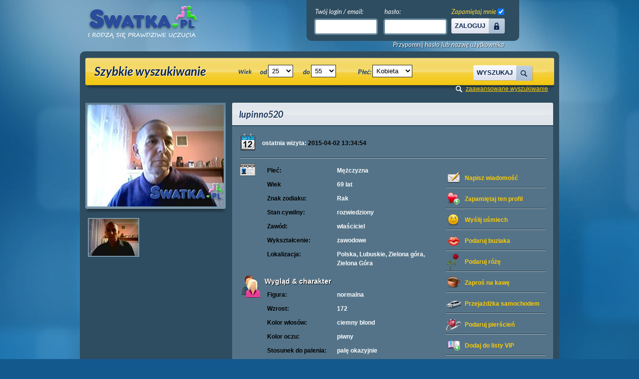

--- FILE ---
content_type: text/html; charset=UTF-8
request_url: https://www.swatka.pl/lupinno520
body_size: 7075
content:


<!DOCTYPE html PUBLIC "-//W3C//DTD XHTML 1.0 Transitional//EN" "http://www.w3.org/TR/xhtml1/DTD/xhtml1-transitional.dtd">
<html xmlns="http://www.w3.org/1999/xhtml" lang="pl">
    <head>
        <meta http-equiv="Content-Type" content="text/html; charset=utf-8" />
        <meta http-equiv="Content-Language" content="pl"/>
        <meta name="theme-color" content="#2b6e9b" />
        <title>Serwis Randkowy: Strona użytkownika: lupinno520, wiek: 69</title>
        <meta name="description" content="Mężczyzna, wiek: 69, Motoryzacja ,żeglarstwo kocham robić na działce, Polska, Lubuskie, Zielona góra, Zielona Góra"/><meta name="keywords" content="lupinno520 polacy, Polska, Lubuskie, Zielona góra, Zielona Góra, przystojni mężczyżni, wolni chłopacy, polskie randki"/>                <link rel="shortcut icon" href="https://www.swatka.pl/img/favicon.ico" type="image/x-icon" />
        <link rel="stylesheet" type="text/css" href="https://www.swatka.pl/css/common.css?v=69" />
                <link rel="stylesheet" type="text/css" href="https://www.swatka.pl/css/boxy.css?v=8" />
        <link rel="stylesheet" type="text/css" href="https://www.swatka.pl/css/jquery.fancybox-1.3.1.css" />
        <link rel="stylesheet" type="text/css" href="https://www.swatka.pl/css/RWD.css?v=1" />
                                <!-- do not remove -->
        <!--[if IE 6]>
	<script type="text/javascript" src="https://www.swatka.pl/js/DD_belatedPNG.js"></script>
	<script> DD_belatedPNG.fix('.png, #navbar a, #navbar a span'); </script>
        <![endif]-->

		<meta name="viewport" content="width=device-width, initial-scale=1.0, maximum-scale=1.0, user-scalable=no"/>

        <!--<script type="text/javascript" src="/js/jquery.js"></script>-->
        <script type="text/javascript" src="//ajax.googleapis.com/ajax/libs/jquery/1.8.3/jquery.min.js"></script>
        <script type="text/javascript" src="https://www.swatka.pl/js/jquery-ui-1.10.3.custom.min.js"></script>
        <link rel="stylesheet" type="text/css" href="https://www.swatka.pl/css/jqueryui/jquery-ui-1.10.3.custom.min.css?v=2" />
        
        <script type="text/javascript" src="https://www.swatka.pl/js/swfobject.js?v=3"></script>
        <script type="text/javascript" src="https://www.swatka.pl/js/scroller.js?v=3"></script>
        <script type="text/javascript" src="https://www.swatka.pl/js/jquery.textshadow.js?v=1"></script>
        <script type="text/javascript" src="https://www.swatka.pl/js/jquery.easing.js?v=6"></script>
        <script type="text/javascript" src="https://www.swatka.pl/js/jquery.validate.js?v=11"></script>
        <script type="text/javascript" src="https://www.swatka.pl/js/jquery.bgiframe.min.js?v=3"></script>
        <script type="text/javascript" src="https://www.swatka.pl/js/capslock.jquery.js?v="></script>
        <script type="text/javascript" src="https://www.swatka.pl/js/jquery.ui.touch-punch.min.js"></script>
        <script type="text/javascript">
            var jQuery = $;
        </script>
                <script type="text/javascript" src="https://www.swatka.pl/js/registration.js?v=10"></script>
        
                    <script type="text/javascript" src="https://www.swatka.pl/js/DFE_off.js"></script>
        	
	<!-- Google Tag Manager -->
	<script>(function(w,d,s,l,i){w[l]=w[l]||[];w[l].push({'gtm.start':
	new Date().getTime(),event:'gtm.js'});var f=d.getElementsByTagName(s)[0],
	j=d.createElement(s),dl=l!='dataLayer'?'&l='+l:'';j.async=true;j.src=
	'//www.googletagmanager.com/gtm.js?id='+i+dl;f.parentNode.insertBefore(j,f);
	})(window,document,'script','dataLayer','GTM-M989N9');</script>
	<!-- End Google Tag Manager -->
	
    </head>
    <body class="notlogged">
	
	<!-- Google Tag Manager -->
	<noscript><iframe src="//www.googletagmanager.com/ns.html?id=GTM-M989N9"
	height="0" width="0" style="display:none;visibility:hidden"></iframe></noscript>
	<!-- End Google Tag Manager -->
	
        

        <div id="page">
            <div id="page-inner">
<div id="header">
<!--    <div id="header-top">
        <div id="header-top-inner">
            <div class="lang-bar">
            </div>
        </div>
    </div>-->
    <div id="header-mid">
        



        <div id="logo"> 
            <a href="//www.swatka.pl"><img class="png" src="/img/logo-swatka-pl.png" alt="Portal Randkowy Swatka.pl" title="Portal Randkowy Swatka.pl" /></a>        </div>
                
        <div class="user-block">
                            <div class='login_box_outer'>
<div class="left">
    </div>
<div class="login_box png">
    <form action="/user/login/" id="loginForm" method="POST">
        <p>
            <input type="hidden" name="p" value="1"/>
            <input type="hidden" name="r" value="%2Flupinno520" />
        <div class="log_top">
            <div class="log_col">
                <label for="login" class="label_email">Twój login / email:</label>
                <input type="text" class="input_normal png" id="login" name="login" 
                       />
            </div>
            <div class="log_col">
                <label for="password" class="label_password">hasło:</label>
                <input type="password" class="input_normal png" id="password" name="password" 
                     />
                <span id="passwordCapsLock" class="hint" style="">caps lock is on<span class="hint-pointer">&nbsp;</span></span>
            </div>
                <input type="submit" value="Zaloguj" class="submit" />
                <a href="#" class="btn right png" id="loginFormSubmit" onclick="document.forms['loginForm'].submit(); return false;"><span class="png">Zaloguj</span></a>
        </div>
            <div class="remeber_me">
                <label for="remember_me" class="label_remember">
                    Zapamiętaj mnie
                </label><input type="checkbox" id="remember_me" name="remember_me" checked />
            </div>
            
        </p>
            <input type="image" src="/img/0.gif" />
    </form>
    
    <script type="text/javascript">
        $(document).ready(function(){
            passwordCapsLock();
        });
    </script>
    
</div>
</div>
<a href="#" class="remind" onclick="recover_password()">Przypomnij hasło lub nazwę użytkownika</a>                        <div class="clear"></div>
                            <div class="block-top-info">
<!--                    <div class="left login-from">
                        <a href="/index/login-from/t/f"><img src="/img/icons/facebook-icon.png" alt="facebook" title="facebook" width="22px" height="22px"></a>
                        <a href="/index/login-from/t/g"><img src="/img/icons/google_favicon.png" alt="google" title="google" width="22px" height="22px"></a>
                        <a href="/index/login-from/t/y"><img src="/img/icons/yahoo_icon.png" alt="yahoo" title="yahoo" width="22px" height="22px"></a>
                    </div>-->
                    <div class="online-info">
                       <span>745472</span> użytkowników
                       <span><strong>9157</strong></span>
                            <span name="online">teraz online</span>
                    </div>
                </div> 
            
        </div>
        <div class="clear"></div>

    </div>
</div>
<div class="mobile_menu_trigger toogle_main_js"><span>MENU</span></div>
<div id="navbar" class="png plus">
    <div class="navbar_container">
    <ul>
        <li><a href="/"><span>Strona Główna</span></a></li>

                <li><a href="/registration" onclick="regInfoBox('registration'); return false;" class="navbar_red"><span>Darmowa Rejestracja</span></a></li>
                                <li><a href="/user/edit" onclick="regInfoBox('registration',$('#login_').html()); return false;"><span>Wiadomości</span></a></li>
        
                <li><a href="/content/disclaimer"><span>Zasady użytkowania</span></a></li>
                <li class="order-1"><a href="/content/faq/" ><span>Pomoc</span></a></li>
        <li class="order-2"><a href="/contact/"><span>Kontakt</span></a></li>
                </ul>
    </div>
</div> <div class="clear"></div>

<div id="main">
    <div id="content">
        <div id="content-area">
    
<div class="mobile_search_trigger"></div>
  <div class="search_bar">
                <strong class="header_title left shadow_white">Szybkie wyszukiwanie</strong>
            <form id="simpleSearch" name="simpleSearch" enctype="application/x-www-form-urlencoded" method="post" class="pubForm" action="/search/index/"><dl class="zend_form">
<div class="shnFormPart pFormFieldsetInline" id="shnFormPart_age_sel"><div class="shnFormPartDescCont">Wiek</div><div class="shnFormPartContent">

<div class="pFormElement pElementFormSelect " id="pFormElId_s_age_1"  style="float:left;"><label for="s_age_1" class="pFormLabel" style="">od</label><div class="pWrapper pWFormSelect"><select name="s_age_1" id="s_age_1" style="float:left;">
    <option value="0">wybierz</option>
    <option value="18">18</option>
    <option value="19">19</option>
    <option value="20">20</option>
    <option value="21">21</option>
    <option value="22">22</option>
    <option value="23">23</option>
    <option value="24">24</option>
    <option value="25" selected="selected">25</option>
    <option value="26">26</option>
    <option value="27">27</option>
    <option value="28">28</option>
    <option value="29">29</option>
    <option value="30">30</option>
    <option value="31">31</option>
    <option value="32">32</option>
    <option value="33">33</option>
    <option value="34">34</option>
    <option value="35">35</option>
    <option value="36">36</option>
    <option value="37">37</option>
    <option value="38">38</option>
    <option value="39">39</option>
    <option value="40">40</option>
    <option value="41">41</option>
    <option value="42">42</option>
    <option value="43">43</option>
    <option value="44">44</option>
    <option value="45">45</option>
    <option value="46">46</option>
    <option value="47">47</option>
    <option value="48">48</option>
    <option value="49">49</option>
    <option value="50">50</option>
    <option value="51">51</option>
    <option value="52">52</option>
    <option value="53">53</option>
    <option value="54">54</option>
    <option value="55">55</option>
    <option value="56">56</option>
    <option value="57">57</option>
    <option value="58">58</option>
    <option value="59">59</option>
    <option value="60">60</option>
    <option value="61">61</option>
    <option value="62">62</option>
    <option value="63">63</option>
    <option value="64">64</option>
    <option value="65">65</option>
    <option value="66">66</option>
    <option value="67">67</option>
    <option value="68">68</option>
    <option value="69">69</option>
    <option value="70">70</option>
    <option value="71">71</option>
    <option value="72">72</option>
    <option value="73">73</option>
    <option value="74">74</option>
    <option value="75">75</option>
    <option value="76">76</option>
    <option value="77">77</option>
    <option value="78">78</option>
    <option value="79">79</option>
    <option value="80">80</option>
    <option value="81">81</option>
    <option value="82">82</option>
    <option value="83">83</option>
    <option value="84">84</option>
    <option value="85">85</option>
    <option value="86">86</option>
    <option value="87">87</option>
    <option value="88">88</option>
    <option value="89">89</option>
    <option value="90">90</option>
    <option value="91">91</option>
    <option value="92">92</option>
    <option value="93">93</option>
    <option value="94">94</option>
    <option value="95">95</option>
    <option value="96">96</option>
    <option value="97">97</option>
    <option value="98">98</option>
    <option value="99">99</option>
    <option value="100">100</option>
</select></div><div class="clear"></div></div>

<div class="pFormElement pElementFormSelect " id="pFormElId_s_age_2"  style=""><label for="s_age_2" class="pFormLabel" style="">do</label><div class="pWrapper pWFormSelect"><select name="s_age_2" id="s_age_2">
    <option value="0">wybierz</option>
    <option value="18">18</option>
    <option value="19">19</option>
    <option value="20">20</option>
    <option value="21">21</option>
    <option value="22">22</option>
    <option value="23">23</option>
    <option value="24">24</option>
    <option value="25">25</option>
    <option value="26">26</option>
    <option value="27">27</option>
    <option value="28">28</option>
    <option value="29">29</option>
    <option value="30">30</option>
    <option value="31">31</option>
    <option value="32">32</option>
    <option value="33">33</option>
    <option value="34">34</option>
    <option value="35">35</option>
    <option value="36">36</option>
    <option value="37">37</option>
    <option value="38">38</option>
    <option value="39">39</option>
    <option value="40">40</option>
    <option value="41">41</option>
    <option value="42">42</option>
    <option value="43">43</option>
    <option value="44">44</option>
    <option value="45">45</option>
    <option value="46">46</option>
    <option value="47">47</option>
    <option value="48">48</option>
    <option value="49">49</option>
    <option value="50">50</option>
    <option value="51">51</option>
    <option value="52">52</option>
    <option value="53">53</option>
    <option value="54">54</option>
    <option value="55" selected="selected">55</option>
    <option value="56">56</option>
    <option value="57">57</option>
    <option value="58">58</option>
    <option value="59">59</option>
    <option value="60">60</option>
    <option value="61">61</option>
    <option value="62">62</option>
    <option value="63">63</option>
    <option value="64">64</option>
    <option value="65">65</option>
    <option value="66">66</option>
    <option value="67">67</option>
    <option value="68">68</option>
    <option value="69">69</option>
    <option value="70">70</option>
    <option value="71">71</option>
    <option value="72">72</option>
    <option value="73">73</option>
    <option value="74">74</option>
    <option value="75">75</option>
    <option value="76">76</option>
    <option value="77">77</option>
    <option value="78">78</option>
    <option value="79">79</option>
    <option value="80">80</option>
    <option value="81">81</option>
    <option value="82">82</option>
    <option value="83">83</option>
    <option value="84">84</option>
    <option value="85">85</option>
    <option value="86">86</option>
    <option value="87">87</option>
    <option value="88">88</option>
    <option value="89">89</option>
    <option value="90">90</option>
    <option value="91">91</option>
    <option value="92">92</option>
    <option value="93">93</option>
    <option value="94">94</option>
    <option value="95">95</option>
    <option value="96">96</option>
    <option value="97">97</option>
    <option value="98">98</option>
    <option value="99">99</option>
    <option value="100">100</option>
</select></div><div class="clear"></div></div><div class="clear"></div></div></div><div class="clear"></div>
<dt id="sex-label">&#160;</dt><dd id="sex-element"><fieldset id="fieldset-sex" class="pFormFieldsetInline"><dl>

<div class="pFormElement pElementFormSelect " id="pFormElId_s_sex"  style=""><label for="s_sex" class="pFormLabel" style="">Płeć:</label><div class="pWrapper pWFormSelect"><select name="s_sex" id="s_sex">
    <option value="male">Mężczyzna</option>
    <option value="female" selected="selected">Kobieta</option>
</select></div><div class="clear"></div></div></dl></fieldset></dd>
<dt id="onl_pht-label">&#160;</dt><dd id="onl_pht-element"><fieldset id="fieldset-onl_pht" class="pFormFieldsetInline"><dl>

<div class="pFormElement pElementFormCheckbox " style=""><div class="pWrapper pWFormCheckbox"><input type="hidden" name="s_photo" value="0" /><input type="checkbox" name="s_photo" id="s_photo" value="1" checked="checked" /></div><label for="s_photo" class="pFormLabel" style="">Tylko ze zdjęciem</label><div class="clear"></div></div></dl></fieldset></dd>

<div class="pFormElement pElementFormHidden " id="pFormElId_p"  style=""><label for="p" class="pFormLabel" style="display:none;"></label><div class="pWrapper pWFormHidden"><input type="hidden" name="p" value="1" id="p" /></div><div class="clear"></div></div>
<dt id="simple_submit-label">&#160;</dt><dd id="simple_submit-element"><fieldset id="fieldset-simple_submit" class="pFormFieldsetInline png"><dl>

<div class="pFormElement pElementFormSubmit " id="pFormElId_submit_s"  style=""><div class="pWrapper pWFormSubmit"><a onclick="$(this).parents('form').submit(); return false;" class="savebtn right btn search_btn" href="#" rel="nofollow"><span>Wyszukaj</span></a></div><div class="clear"></div></div></dl></fieldset></dd></dl></form>
      <div class="search_bar_adv_search">
                <a onclick="regInfoBox('registration'); return false;" href="/registration" class="advanced_search">zaawansowane wyszukiwanie</a>
            </div>
      <div class="clear"></div>
    </div>



<script type="text/javascript">
    $(document).ready(function() {
        $("a[rel=pgallery]").fancybox({
            'titleShow': true,
            'transitionIn':'elastic',
            'transitionOut': 'elastic',
            'titlePosition': 'inside'
        });
        
                        
    });
    
    var urlPremium = "/payment/premium/pp/ncb";
    var urlVip = "/payment/vip/pp/ncb";
    var urlPremiumVip = "/payment/premium_vip/pp/ncb";
    
</script>


<a name="profile"></a>
<div class="profile">


    <div id="id_photos_container" class="photos_container">

        <!---->

        <div class="big_photo">
        <div class="photos_counter"><span>1</span>/2</div>
                        <a href="/photos1/00/00/00/34/75/17/344202_b.jpg" class="zoomphoto" rel="pgallery"><img id="img" src="/photos1/00/00/00/34/75/17/344202_m.jpg" width="273" height="204" alt="Wyglądam śmiesznie bo robiłem kamerką internetową" title="Wyglądam śmiesznie bo robiłem kamerką internetową"/></a>
            <img id="avatar_1" src="/photos1/00/00/00/34/75/17/344202_a.jpg" style="display: none" />
                    </div>

                <div class="thumb_photo">
                                                            <a href="/photos1/00/00/00/34/75/17/344215_b.jpg" class="zoomphoto" rel="pgallery"><img src="/photos1/00/00/00/34/75/17/344215_t.jpg" alt="Chyba nie jestem jeszcze taki   brzydki. " /></a>
                                </div>
        

    <br />
           

        
    </div>


    <div class="normal_box">

        

        <div class="clear"></div>

        <div class="normal_box_header">
            <h1 class="shadow_white">lupinno520</h1>

            
        </div>
        <div class="normal_box_content">
            <p class="last_visit png"> ostatnia wizyta: <span class="black">2015-04-02 13:34:54</span></p>

            <div class="sepator"></div>
            <div class="user_view_wrapper">
            <div class="user_options">
                <ul>
                                        <li>
                                                <a href="#" class="send_msg png" onclick="regInfoBox('listing','lupinno520','avatar_1'); return false;">Napisz wiadomość</a>
                                                                    </li>


                    <li>
                                                <a href="#" class="add_friends png" onclick="regInfoBox('listing','lupinno520','avatar_1'); return false;">Zapamiętaj ten profil</a>
                                            </li>
							
                    <li><a href="#" class="give_smile png" onclick="javascript: giftSend('lupinno520', 'smile','avatar_1'); return false;">Wyślij uśmiech</a></li>
                    <li><a href="#" class="give_kiss png" onclick="javascript: giftSend('lupinno520', 'kiss','avatar_1'); return false;">Podaruj buziaka</a></li>
                    <li><a href="#" class="give_flower png" onclick="javascript: giftSend('lupinno520', 'rose','avatar_1'); return false;">Podaruj różę</a></li>
                    <li><a href="#" class="give_coffe png" onclick="javascript: giftSend('lupinno520', 'coffe','avatar_1'); return false;">Zaproś na kawę</a></li>
                    <li><a href="#" class="give_car png" onclick="javascript: giftSend('lupinno520', 'car','avatar_1'); return false;">Przejażdżka samochodem</a></li>
                    <li><a href="#" class="give_ring png" onclick="javascript: giftSend('lupinno520', 'ring','avatar_1'); return false;">Podaruj pierścień</a></li>


                    <li>
                                                <a href="#" class="add_vip png" onclick="regInfoBox('listing','lupinno520','avatar_1'); return false;">Dodaj do listy <b>VIP</b></a>
                                                                    </li>

                    <li>
                                                <a href="#" class="add_blacklist png" onclick="javascript: regInfoBox('listing','lupinno520','avatar_1'); return false;">Dodaj do czarnej listy</a>
                                            </li>
							


                                            <li><a href="#" onclick="regInfoBox('listing','lupinno520','avatar_1'); return false;" class="give_present png">Kup mi premium</a></li>
                                    </ul>
            </div>


            <div class="userDataContainer">
    <div class="user_data png">
        <table>
            <tr><th class="black">Płeć:</th>
                <td>
                    <a href="/search/index/s_sex/male" title="url: sex Mężczyzna">Mężczyzna</a>                </td></tr>
            <tr><th class="black">Wiek</th><td>69 lat</td></tr>

                        <tr><th class="black">Znak zodiaku:</th><td>Rak</td></tr>
            
                        <tr><th class="black">Stan cywilny:</th><td>rozwiedziony</td></tr>
            
                        <tr><th class="black">Zawód:</th><td>właściciel</td></tr>
            
                        <tr><th class="black">Wykształcenie:</th><td>zawodowe</td></tr>
                        
                                            <tr><th class="black">Lokalizacja:</th>
                    <td>
                        Polska, Lubuskie, Zielona góra, Zielona Góra
                    </td></tr>
                            
        </table>
    </div>

        <div class="user_data png user_data_look">
        <h2 class="trigger shadow_black active">Wygląd &amp; charakter</h2>
        <div class="toggle_container">
            <div class="user_data" style="background: none; padding-left: 0px;">
                <p>
                <table>

                                        <tr><th class="black">Figura:</th><td>normalna</td></tr>
                    
                                        <tr><th class="black">Wzrost:</th><td>172</td></tr>
                    
                                        <tr><th class="black">Kolor włosów:</th><td>ciemny blond</td></tr>
                    
                                        <tr><th class="black">Kolor oczu:</th><td>piwny</td></tr>
                    
                                        <tr><th class="black">Stosunek do palenia:</th><td>palę okazyjnie</td></tr>
                    
                                        <tr><th class="black">Alkohol:</th><td>piję okazyjnie</td></tr>
                    
                                        <tr><th class="black">Dzieci:</th><td>Mam</td></tr>
                                                            <tr><th class="black">Wakacje:</th>
                        <td>
                                                         w swoim mieście, w domu                        </td></tr>
                                                            <tr><th class="black">Twój styl:</th>
                        <td>
                             sportowy, modny                        </td></tr>
                    
                                        <tr><th class="black">Typ filmów:</th>
                        <td>
                             sensacja, komedia, science fiction, fantastyczny, wojenny, przygodowy, podróżniczy, kostiumowy, historyczny, familijny, animowany, popularno-naukowy                        </td></tr>
                                                            
                </table>
                </p>
            </div>
        </div>
    </div>
    

        <div class="user_data png user_data_about_me">
        <h2 class="trigger shadow_black active">O mnie</h2>
        <div class="toggle_container">
            <div class="block">
                <p>Jestem spokojny,uczciwy lubię towarzystwo jestem pracowity,lubię porządek jestem uśmiechnięty</p>
            </div>
        </div>
    </div>
    

        <div class="user_data png user_data_looking">
        <h2 class="trigger shadow_black active">Szukam</h2>
        <div class="toggle_container">
            <div class="block">
                <p>Szukam kobiety do życia i miłości nie szukam przygód </p>
            </div>
        </div>
    </div>
    
        <div class="user_data png user_data_interests">
        <h2 class="trigger shadow_black active">Moje Zainteresowania</h2>
        <div class="toggle_container">
            <div class="block">
                <p>Motoryzacja ,żeglarstwo kocham robić na działce</p>
            </div>
        </div>
    </div>
    
</div>





<div class="clear"></div>            </div>
        </div>

    </div>
    <div class="clear"></div>
</div>

    
      </div>
    </div>

        
    
    <div id="footer">
                <div id="footer-bottom" class="png">
        <div class="menu">
  <ul>
    <li><a href="/">Strona Główna</a></li>
    <li><a href="/content/about">O nas</a></li>
    <li><a href="/content/faq/">FAQ</a></li>
    <li><a href="/content/privacy">Polityka prywatności</a></li>
    <li><a href="/content/cookie">Polityka cookies</a></li>
    <li><a href="/stories/index/page/1">Randki : artykuły i historie miłosne</a></li>
    <li><a href="/sitemap">mapa serwisu</a></li>
    <li><a onclick="regInfoBox('registration'); return false;" href="/registration">Rejestracja</a></li>    <li class="last"><a href="/contact">Kontakt</a></li>
  </ul>
</div>        <div class="copyright">© 2010-2025 Swatka.pl</div>
      </div>
    </div>
  </div>
</div><script type="text/javascript" src="/js/locale/?v=1622"></script>
<script type="text/javascript" src="/js/settings/anon"></script>
<script type="text/javascript" src="https://www.swatka.pl/js/geolocalization.js?v=5"></script>
<script type="text/javascript" src="https://www.swatka.pl/js/common.js?v=25"></script>
<script type="text/javascript" src="https://www.swatka.pl/js/common2.js?v=36"></script>
<script type="text/javascript" src="https://www.swatka.pl/js/jquery.fancybox-1.3.1.pack.js"></script>
<script type="text/javascript" src="https://www.swatka.pl/js/bgiframe.js?v=4"></script>
<script type="text/javascript" src="https://www.swatka.pl/js/jquery.tooltip.min.js?v=3"></script>

<script type="text/javascript" src="https://www.swatka.pl/js/mailer.js?v=26"></script>
<script type="text/javascript" src="https://www.swatka.pl/js/friends.min.js?v=19"></script>
<script type="text/javascript" src="https://www.swatka.pl/js/bsn.min.js?v=10"></script>
<script type="text/javascript" src="https://www.swatka.pl/js/vip.js?v=7"></script>
<script type="text/javascript" src="https://www.swatka.pl/js/json2.js?v=8"></script>
<script type="text/javascript" src="https://www.swatka.pl/js/enquire.min.js"></script>
<script type="text/javascript" src="https://www.swatka.pl/js/rwd.js?v=1"></script>

<script type="text/javascript">function makePopups(){}</script>
<script type="text/javascript" src="https://www.swatka.pl/js/bansearch.js?v=36"></script>

<script type="text/javascript" src="https://www.swatka.pl/js/tooltips.js?v=3"></script>

<script type="text/javascript">

    
  $j = $;

    
  
    /*function openChat() {
  		return errorBox(translate('You must be registered user', settings.baseUrl + '/'));
    }
    function sendInvite() {
  		return errorBox(translate('You must be registered user', settings.baseUrl + '/'));
    }*/
  
  
  
    $j(".disabledOnLoading").css("visibility", "visible")
  
        $(function() {
        $.cookie('tz_offset', new Date().getTimezoneOffset(), { path: '/' });

        $('.local_date').each(function(){
            values = $(this).attr('title').split(';');
            $(this).html(dateformat(values[1], Number(values[0])));
            $(this).removeAttr('title');
            $(this).removeAttr('class');
        })
    })

</script>


    
    
    
               
</body>
</html>